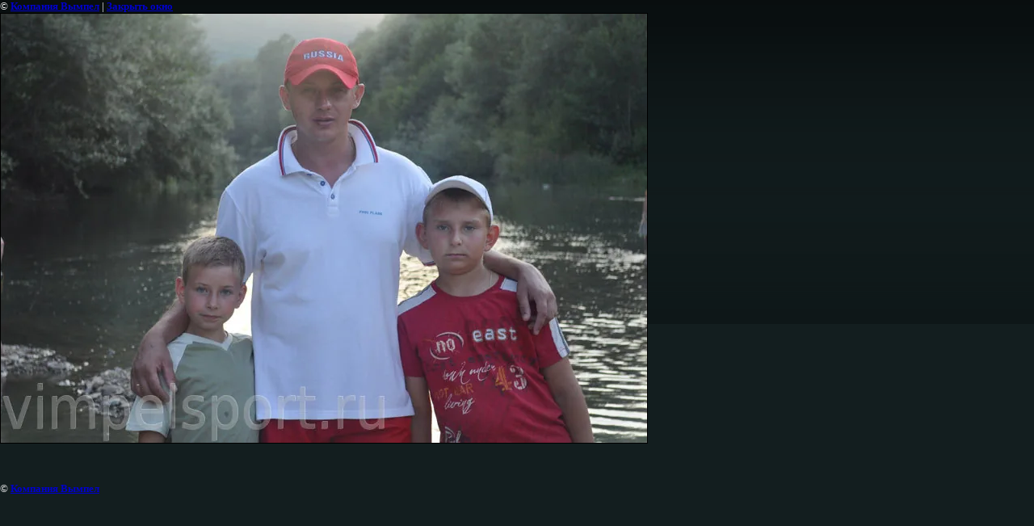

--- FILE ---
content_type: text/css
request_url: https://vimpelsport.ru/t/v4/images/styles.css
body_size: 1902
content:
/* u.l. */
@charset "utf-8";
/* CSS Document */

html, body {
  margin:0px;
  padding:0px;
  position:relative;
  height:100%; min-width:980px;
  
  
}

body, td {
  font-family:Tahoma, Geneva, sans-serif; font-size:12px;
  color:#ffffff;
}
body {
  text-align:left;
  background:url(top_bg.gif) top left repeat-x #131e1f;
  
  }

a {
  color: #ff0000; outline-style:none;
  text-decoration:none;
}
a:hover {
  color: #ff0000;
  text-decoration:underline;
}

a img           { border-color:#000 }


.path {font:normal 11px Arial, Helvetica, sans-serif; color:#838383; padding:0 0 15px}
.path a {color:#ffffff; text-decoration:underline}
.path a:hover{color:#ffffff; text-decoration:underline}

div.page_name {  color:#ff0000; font-family:Arial, Helvetica, sans-serif; font-size:25px; padding:0 0 25px; margin:0; text-transform:none; font-weight:normal; }

h1 { color:#ff0000; font-family:Arial, Helvetica, sans-serif; font-size:25px; padding:0 0 25px; margin:0; text-transform:none; font-weight:normal;}

h2,h3,h4,h5,h6 { margin:0px; padding:0; color:#ff0000; font-family:Arial, Helvetica, sans-serif;}
h2 { font-size:23px}
h3 { font-size:21px}
h4 { font-size:19px}
h5,h6 { font-size:17px}





.thumb              {color:#000000}

/* main
-------------------------------*/
#wrapper {
  height:auto !important;
  height:100%;
  min-height:100%;
  margin:0 0 -151px; 
  background:url(top_pic.jpg) top center no-repeat;
}
  
#cleaner {clear:both; height:151px}


.cl {clear:both; font-size:0; line-height:0}



/* header
-------------------------------*/
div.top {
    height:518px;
  }
  
div.logo {
    position:absolute;
    top:85px;
    left:40px;
  }
div.logo img {border:none}


div.slogan {
    position:absolute;
    top:291px;
    left:72px;
  }
  
div.tel {
    position:absolute;
    top:90px;
    right:37px;
    font:normal 25px Impact, Arial, Helvetica, sans-serif;
    color:#ffffff;
  }


div.tel p {margin:0}  

div.tm_l {
    height:40px;
    background:url(tm_l.gif) top left no-repeat #1f292a; 
  }

#tmenu {margin:0;padding:13px 0 0 0;list-style:none; height:27px; background:url(tm_r.gif) top right no-repeat; font-size:13px; font-weight:bold;  text-align:center}
  #tmenu li {padding:0 15px;margin:0; display:inline; border-left:1px dotted #FFFFFF;}
  #tmenu li:first-child {border:none;}
    #tmenu li a {text-decoration:none;color:#ffffff;}
    #tmenu li a:hover {color:#15dcc8;text-decoration:underline; }
    


    
/* content
-------------------------------*/
table.cont {border-collapse:collapse;border:none;padding:0px; border-spacing:0;width:100%; margin:0}
table.cont td.l_c {width:247px; vertical-align:top;border-collapse:collapse;padding:67px 0 0 0;border:none;border-spacing:0; margin:0;}
table.cont td.content { padding:39px 50px 30px 77px; vertical-align:top;border-collapse:collapse;border:none;border-spacing:0; margin:0; }

div.lc_tit {
    height:22px;
    background:url(lc_tit.gif) top left no-repeat;
    padding:5px 0 0 62px;
    font-size:15px;
    font-weight:bold;
    color:#15dcc8;
  }

#lmenu {margin:0;padding:26px 0 36px 48px; list-style:none; }
  #lmenu li {padding:0;margin:0; font-size:0; line-height:0; border-bottom:1px solid #384142;}
    #lmenu li a {text-decoration:none;color:#fff; display:block; padding:6px 5px 6px 14px; font-size:12px; font-weight:bold; line-height:normal; background:url(icon_n.gif) 1px center no-repeat}
    #lmenu li a:hover {color:#ff0000;text-decoration:none; background:url(icon_o.gif) 1px center no-repeat }
          
      

/* footer
-------------------------------*/
#bot {
    height:151px;
    background:url(bot_bg.gif) top left repeat-x;
    position:relative;
  }


div.title {
    padding:105px 0 0 42px;
    clear:both;
    font:normal 10px Verdana, Geneva, sans-serif;
    color:#2b3c3d;
  }

div.copyright {
    position:absolute;
    top:61px;
    left:43px;
    height:31px;
    background:url(mega.gif) left no-repeat;
    padding:0 0 0 40px;
    font-size:11px;
    color:#ffffff;
  }

div.copyright a, div.copyright a:hover { color:#15dcc8; text-decoration:underline;}

div.counters {
    position:absolute;
    top:62px;
    right:39px;
    text-align:right;
    width:500px;
  }
  
#bmenu {margin:0;padding:13px 27px 0 0;list-style:none; height:17px; float:right; font-size:11px;}
  #bmenu li {padding:0 12px;margin:0; float:left }
    #bmenu li  a {text-decoration:none;outline-style:none;color:#748688 }
    #bmenu li  a:hover {color:#15dcc8;text-decoration:underline; }



/* tables */

table.table0 { border-collapse:collapse;}
table.table0 td { padding:5px; border: none}


table.table1 { border-collapse:collapse;}
table.table1 tr:hover {background: #0d1415}
table.table1 td { padding:5px; border: 1px solid #c4c4c4;}


table.table2 { border-collapse:collapse;}
table.table2 tr:hover {background: #0d1415}
table.table2 td { padding:5px; border: 1px solid #c4c4c4;}
table.table2 th { padding:8px 5px; border: 1px solid #c4c4c4; background-color:#0b1314; color:#fff; text-align:left;}


/* category */

#categ {margin:0;padding:26px 0 36px 48px; list-style:none; }
  #categ li {padding:0;margin:0; }
  #categ li.f {font-size:0; line-height:0; background:url(categ_line.gif) bottom left no-repeat; padding:0 0 1px;}
    #categ li.f a {text-decoration:none;color:#15dcc8; display:block; padding:6px 5px 6px 14px; font-size:13px; font-weight:bold; line-height:normal; background:url(icon_n.gif) 1px center no-repeat}
    #categ li.f a:hover {color:#ff0000;text-decoration:none;  background:url(icon_o.gif) 1px center no-repeat }
          
  #categ li.se {font-size:12px; color:#ffffff; padding:3px 5px 6px 23px;}
    #categ li.se a {text-decoration:none;color:#ffffff}
    #categ li.se a:hover {color:#ffffff;text-decoration:underline; }
    
/* shop_cart */


#cart_bg {
    position:absolute;
    top:433px;
    right:0;
    width:306px;
    height:46px;
    background:url(cart_bg.png) top right no-repeat;
    padding:11px 0 0 24px
  }
#cart p {margin:0}
#cart span.ctotal span {font-size:14px; font-weight:bold; color:#15dcc8;}
#cart span.ctotal strong{font-size:14px; font-weight:bold;  color:#15dcc8}

#cart {
    float:left;
    background:url(cart.gif) top left no-repeat;
    padding:3px 0 0 23px; 
    font:normal 11px Arial, Helvetica, sans-serif;
    color:#ffffff;
  }

div.order {
    float:left; 
    padding:8px 0 0 30px;
  }
div.order img {border:none}

--- FILE ---
content_type: text/javascript
request_url: https://counter.megagroup.ru/d5bc0533d96cc7d57d407fe01f400e76.js?r=&s=1280*720*24&u=https%3A%2F%2Fvimpelsport.ru%2Flermontovo-2010%2Fimage%2F335338201&t=%7C%20%D0%9B%D0%B5%D1%80%D0%BC%D0%BE%D0%BD%D1%82%D0%BE%D0%B2%D0%BE%202010&fv=0,0&en=1&rld=0&fr=0&callback=_sntnl1769206206893&1769206206893
body_size: 85
content:
//:1
_sntnl1769206206893({date:"Fri, 23 Jan 2026 22:10:06 GMT", res:"1"})